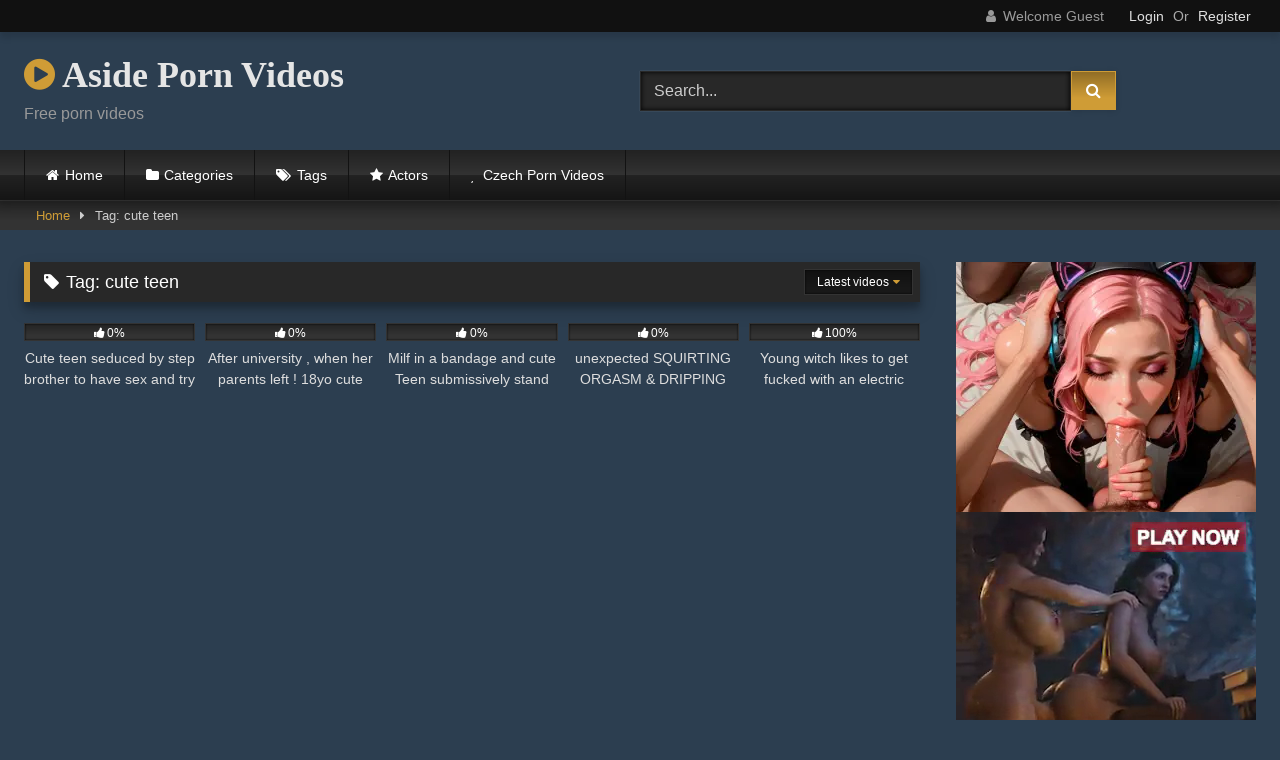

--- FILE ---
content_type: text/html; charset=UTF-8
request_url: https://asideporn.com/tag/cute-teen/
body_size: 11198
content:
<!DOCTYPE html><html lang="en-US"><head><meta charset="UTF-8"><meta content='width=device-width, initial-scale=1.0, maximum-scale=1.0, user-scalable=0' name='viewport' /><link rel="profile" href="https://gmpg.org/xfn/11"><link rel="icon" href="
"> <style>.post-thumbnail {
		aspect-ratio: 16/9;
	}
	.post-thumbnail video,
	.post-thumbnail img {
		object-fit: cover;
	}

	.video-debounce-bar {
		background: #cf9c36!important;
	}

			@import url(https://fonts.googleapis.com/css?family=Open+Sans);
			
			button,
		.button,
		input[type="button"],
		input[type="reset"],
		input[type="submit"],
		.label,
		.label:visited,
		.pagination ul li a,
		.widget_categories ul li a,
		.comment-reply-link,
		a.tag-cloud-link,
		.template-actors li a {
			background: -moz-linear-gradient(top, rgba(0,0,0,0.3) 0%, rgba(0,0,0,0) 70%); /* FF3.6-15 */
			background: -webkit-linear-gradient(top, rgba(0,0,0,0.3) 0%,rgba(0,0,0,0) 70%); /* Chrome10-25,Safari5.1-6 */
			background: linear-gradient(to bottom, rgba(0,0,0,0.3) 0%,rgba(0,0,0,0) 70%); /* W3C, IE10+, FF16+, Chrome26+, Opera12+, Safari7+ */
			filter: progid:DXImageTransform.Microsoft.gradient( startColorstr='#a62b2b2b', endColorstr='#00000000',GradientType=0 ); /* IE6-9 */
			-moz-box-shadow: 0 1px 6px 0 rgba(0, 0, 0, 0.12);
			-webkit-box-shadow: 0 1px 6px 0 rgba(0, 0, 0, 0.12);
			-o-box-shadow: 0 1px 6px 0 rgba(0, 0, 0, 0.12);
			box-shadow: 0 1px 6px 0 rgba(0, 0, 0, 0.12);
		}
		input[type="text"],
		input[type="email"],
		input[type="url"],
		input[type="password"],
		input[type="search"],
		input[type="number"],
		input[type="tel"],
		input[type="range"],
		input[type="date"],
		input[type="month"],
		input[type="week"],
		input[type="time"],
		input[type="datetime"],
		input[type="datetime-local"],
		input[type="color"],
		select,
		textarea,
		.wp-editor-container {
			-moz-box-shadow: 0 0 1px rgba(255, 255, 255, 0.3), 0 0 5px black inset;
			-webkit-box-shadow: 0 0 1px rgba(255, 255, 255, 0.3), 0 0 5px black inset;
			-o-box-shadow: 0 0 1px rgba(255, 255, 255, 0.3), 0 0 5px black inset;
			box-shadow: 0 0 1px rgba(255, 255, 255, 0.3), 0 0 5px black inset;
		}
		#site-navigation {
			background: #222222;
			background: -moz-linear-gradient(top, #222222 0%, #333333 50%, #222222 51%, #151515 100%);
			background: -webkit-linear-gradient(top, #222222 0%,#333333 50%,#222222 51%,#151515 100%);
			background: linear-gradient(to bottom, #222222 0%,#333333 50%,#222222 51%,#151515 100%);
			filter: progid:DXImageTransform.Microsoft.gradient( startColorstr='#222222', endColorstr='#151515',GradientType=0 );
			-moz-box-shadow: 0 6px 6px 0 rgba(0, 0, 0, 0.12);
			-webkit-box-shadow: 0 6px 6px 0 rgba(0, 0, 0, 0.12);
			-o-box-shadow: 0 6px 6px 0 rgba(0, 0, 0, 0.12);
			box-shadow: 0 6px 6px 0 rgba(0, 0, 0, 0.12);
		}
		#site-navigation > ul > li:hover > a,
		#site-navigation ul li.current-menu-item a {
			background: -moz-linear-gradient(top, rgba(0,0,0,0.3) 0%, rgba(0,0,0,0) 70%);
			background: -webkit-linear-gradient(top, rgba(0,0,0,0.3) 0%,rgba(0,0,0,0) 70%);
			background: linear-gradient(to bottom, rgba(0,0,0,0.3) 0%,rgba(0,0,0,0) 70%);
			filter: progid:DXImageTransform.Microsoft.gradient( startColorstr='#a62b2b2b', endColorstr='#00000000',GradientType=0 );
			-moz-box-shadow: inset 0px 0px 2px 0px #000000;
			-webkit-box-shadow: inset 0px 0px 2px 0px #000000;
			-o-box-shadow: inset 0px 0px 2px 0px #000000;
			box-shadow: inset 0px 0px 2px 0px #000000;
			filter:progid:DXImageTransform.Microsoft.Shadow(color=#000000, Direction=NaN, Strength=2);
		}
		.rating-bar,
		.categories-list .thumb-block .entry-header,
		.actors-list .thumb-block .entry-header,
		#filters .filters-select,
		#filters .filters-options {
			background: -moz-linear-gradient(top, rgba(0,0,0,0.3) 0%, rgba(0,0,0,0) 70%); /* FF3.6-15 */
			background: -webkit-linear-gradient(top, rgba(0,0,0,0.3) 0%,rgba(0,0,0,0) 70%); /* Chrome10-25,Safari5.1-6 */
			background: linear-gradient(to bottom, rgba(0,0,0,0.3) 0%,rgba(0,0,0,0) 70%); /* W3C, IE10+, FF16+, Chrome26+, Opera12+, Safari7+ */
			-moz-box-shadow: inset 0px 0px 2px 0px #000000;
			-webkit-box-shadow: inset 0px 0px 2px 0px #000000;
			-o-box-shadow: inset 0px 0px 2px 0px #000000;
			box-shadow: inset 0px 0px 2px 0px #000000;
			filter:progid:DXImageTransform.Microsoft.Shadow(color=#000000, Direction=NaN, Strength=2);
		}
		.breadcrumbs-area {
			background: -moz-linear-gradient(top, rgba(0,0,0,0.3) 0%, rgba(0,0,0,0) 70%); /* FF3.6-15 */
			background: -webkit-linear-gradient(top, rgba(0,0,0,0.3) 0%,rgba(0,0,0,0) 70%); /* Chrome10-25,Safari5.1-6 */
			background: linear-gradient(to bottom, rgba(0,0,0,0.3) 0%,rgba(0,0,0,0) 70%); /* W3C, IE10+, FF16+, Chrome26+, Opera12+, Safari7+ */
		}
	
	.site-title a {
		font-family: Open Sans;
		font-size: 36px;
	}
	.site-branding .logo img {
		max-width: 300px;
		max-height: 120px;
		margin-top: 0px;
		margin-left: 0px;
	}
	a,
	.site-title a i,
	.thumb-block:hover .rating-bar i,
	.categories-list .thumb-block:hover .entry-header .cat-title:before,
	.required,
	.like #more:hover i,
	.dislike #less:hover i,
	.top-bar i:hover,
	.main-navigation .menu-item-has-children > a:after,
	.menu-toggle i,
	.main-navigation.toggled li:hover > a,
	.main-navigation.toggled li.focus > a,
	.main-navigation.toggled li.current_page_item > a,
	.main-navigation.toggled li.current-menu-item > a,
	#filters .filters-select:after,
	.morelink i,
	.top-bar .membership a i,
	.thumb-block:hover .photos-count i {
		color: #cf9c36;
	}
	button,
	.button,
	input[type="button"],
	input[type="reset"],
	input[type="submit"],
	.label,
	.pagination ul li a.current,
	.pagination ul li a:hover,
	body #filters .label.secondary.active,
	.label.secondary:hover,
	.main-navigation li:hover > a,
	.main-navigation li.focus > a,
	.main-navigation li.current_page_item > a,
	.main-navigation li.current-menu-item > a,
	.widget_categories ul li a:hover,
	.comment-reply-link,
	a.tag-cloud-link:hover,
	.template-actors li a:hover {
		border-color: #cf9c36!important;
		background-color: #cf9c36!important;
	}
	.rating-bar-meter,
	.vjs-play-progress,
	#filters .filters-options span:hover,
	.bx-wrapper .bx-controls-direction a,
	.top-bar .social-share a:hover,
	.thumb-block:hover span.hd-video,
	.featured-carousel .slide a:hover span.hd-video,
	.appContainer .ctaButton {
		background-color: #cf9c36!important;
	}
	#video-tabs button.tab-link.active,
	.title-block,
	.widget-title,
	.page-title,
	.page .entry-title,
	.comments-title,
	.comment-reply-title,
	.morelink:hover {
		border-color: #cf9c36!important;
	}

	/* Small desktops ----------- */
	@media only screen  and (min-width : 64.001em) and (max-width : 84em) {
		#main .thumb-block {
			width: 20%!important;
		}
	}

	/* Desktops and laptops ----------- */
	@media only screen  and (min-width : 84.001em) {
		#main .thumb-block {
			width: 20%!important;
		}
	}</style>
 <script defer src="https://www.googletagmanager.com/gtag/js?id=UA-121305578-1"></script> <script defer src="[data-uri]"></script> <meta name='robots' content='index, follow, max-image-preview:large, max-snippet:-1, max-video-preview:-1' /><title>Aside Porn Videos - The Best Amateur Teen Videos Free &amp; Updated Daily</title><meta name="description" content="Discover the endless world of amateur teen videos at Aside Porn Videos. Free videos, no registration, updated daily for your maximum pleasure." /><link rel="canonical" href="https://asideporn.com/tag/cute-teen/" /><meta property="og:locale" content="en_US" /><meta property="og:type" content="article" /><meta property="og:title" content="Aside Porn Videos - The Best Amateur Teen Videos Free &amp; Updated Daily" /><meta property="og:description" content="Discover the endless world of amateur teen videos at Aside Porn Videos. Free videos, no registration, updated daily for your maximum pleasure." /><meta property="og:url" content="https://asideporn.com/tag/cute-teen/" /><meta property="og:site_name" content="Aside porn videos" /><meta property="og:image" content="https://asideporn.com/wp-content/uploads/2024/11/ASIDEPORN-Logo-Original-5000x5000-2.png" /><meta property="og:image:width" content="5000" /><meta property="og:image:height" content="5000" /><meta property="og:image:type" content="image/png" /><meta name="twitter:card" content="summary_large_image" /> <script type="application/ld+json" class="yoast-schema-graph">{"@context":"https://schema.org","@graph":[{"@type":"CollectionPage","@id":"https://asideporn.com/tag/cute-teen/","url":"https://asideporn.com/tag/cute-teen/","name":"Aside Porn Videos - The Best Amateur Teen Videos Free & Updated Daily","isPartOf":{"@id":"https://asideporn.com/#website"},"primaryImageOfPage":{"@id":"https://asideporn.com/tag/cute-teen/#primaryimage"},"image":{"@id":"https://asideporn.com/tag/cute-teen/#primaryimage"},"thumbnailUrl":"https://asideporn.com/wp-content/uploads/2025/05/cute-teen-seduced-by-step-brother-to-have-sex-and-try-anal-which-causes.jpg","description":"Discover the endless world of amateur teen videos at Aside Porn Videos. Free videos, no registration, updated daily for your maximum pleasure.","breadcrumb":{"@id":"https://asideporn.com/tag/cute-teen/#breadcrumb"},"inLanguage":"en-US"},{"@type":"ImageObject","inLanguage":"en-US","@id":"https://asideporn.com/tag/cute-teen/#primaryimage","url":"https://asideporn.com/wp-content/uploads/2025/05/cute-teen-seduced-by-step-brother-to-have-sex-and-try-anal-which-causes.jpg","contentUrl":"https://asideporn.com/wp-content/uploads/2025/05/cute-teen-seduced-by-step-brother-to-have-sex-and-try-anal-which-causes.jpg","width":320,"height":180},{"@type":"BreadcrumbList","@id":"https://asideporn.com/tag/cute-teen/#breadcrumb","itemListElement":[{"@type":"ListItem","position":1,"name":"Home","item":"https://asideporn.com/"},{"@type":"ListItem","position":2,"name":"cute teen"}]},{"@type":"WebSite","@id":"https://asideporn.com/#website","url":"https://asideporn.com/","name":"Aside porn videos","description":"Amateur teen porn videos","publisher":{"@id":"https://asideporn.com/#organization"},"alternateName":"Aside Videos","potentialAction":[{"@type":"SearchAction","target":{"@type":"EntryPoint","urlTemplate":"https://asideporn.com/?s={search_term_string}"},"query-input":{"@type":"PropertyValueSpecification","valueRequired":true,"valueName":"search_term_string"}}],"inLanguage":"en-US"},{"@type":"Organization","@id":"https://asideporn.com/#organization","name":"Aside porn videos","alternateName":"Aside Videos","url":"https://asideporn.com/","logo":{"@type":"ImageObject","inLanguage":"en-US","@id":"https://asideporn.com/#/schema/logo/image/","url":"https://asideporn.com/wp-content/uploads/2024/11/ASIDEPORN-Logo-Original-5000x5000-2.png","contentUrl":"https://asideporn.com/wp-content/uploads/2024/11/ASIDEPORN-Logo-Original-5000x5000-2.png","width":5000,"height":5000,"caption":"Aside porn videos"},"image":{"@id":"https://asideporn.com/#/schema/logo/image/"}}]}</script> <link rel='dns-prefetch' href='//www.googletagmanager.com' /><link rel="alternate" type="application/rss+xml" title="Aside porn videos &raquo; Feed" href="https://asideporn.com/feed/" /><link rel="alternate" type="application/rss+xml" title="Aside porn videos &raquo; Comments Feed" href="https://asideporn.com/comments/feed/" /><link rel="alternate" type="application/rss+xml" title="Aside porn videos &raquo; cute teen Tag Feed" href="https://asideporn.com/tag/cute-teen/feed/" /><style id='wp-img-auto-sizes-contain-inline-css' type='text/css'>img:is([sizes=auto i],[sizes^="auto," i]){contain-intrinsic-size:3000px 1500px}
/*# sourceURL=wp-img-auto-sizes-contain-inline-css */</style><style id='wp-emoji-styles-inline-css' type='text/css'>img.wp-smiley, img.emoji {
		display: inline !important;
		border: none !important;
		box-shadow: none !important;
		height: 1em !important;
		width: 1em !important;
		margin: 0 0.07em !important;
		vertical-align: -0.1em !important;
		background: none !important;
		padding: 0 !important;
	}
/*# sourceURL=wp-emoji-styles-inline-css */</style><style id='wp-block-library-inline-css' type='text/css'>:root{--wp-block-synced-color:#7a00df;--wp-block-synced-color--rgb:122,0,223;--wp-bound-block-color:var(--wp-block-synced-color);--wp-editor-canvas-background:#ddd;--wp-admin-theme-color:#007cba;--wp-admin-theme-color--rgb:0,124,186;--wp-admin-theme-color-darker-10:#006ba1;--wp-admin-theme-color-darker-10--rgb:0,107,160.5;--wp-admin-theme-color-darker-20:#005a87;--wp-admin-theme-color-darker-20--rgb:0,90,135;--wp-admin-border-width-focus:2px}@media (min-resolution:192dpi){:root{--wp-admin-border-width-focus:1.5px}}.wp-element-button{cursor:pointer}:root .has-very-light-gray-background-color{background-color:#eee}:root .has-very-dark-gray-background-color{background-color:#313131}:root .has-very-light-gray-color{color:#eee}:root .has-very-dark-gray-color{color:#313131}:root .has-vivid-green-cyan-to-vivid-cyan-blue-gradient-background{background:linear-gradient(135deg,#00d084,#0693e3)}:root .has-purple-crush-gradient-background{background:linear-gradient(135deg,#34e2e4,#4721fb 50%,#ab1dfe)}:root .has-hazy-dawn-gradient-background{background:linear-gradient(135deg,#faaca8,#dad0ec)}:root .has-subdued-olive-gradient-background{background:linear-gradient(135deg,#fafae1,#67a671)}:root .has-atomic-cream-gradient-background{background:linear-gradient(135deg,#fdd79a,#004a59)}:root .has-nightshade-gradient-background{background:linear-gradient(135deg,#330968,#31cdcf)}:root .has-midnight-gradient-background{background:linear-gradient(135deg,#020381,#2874fc)}:root{--wp--preset--font-size--normal:16px;--wp--preset--font-size--huge:42px}.has-regular-font-size{font-size:1em}.has-larger-font-size{font-size:2.625em}.has-normal-font-size{font-size:var(--wp--preset--font-size--normal)}.has-huge-font-size{font-size:var(--wp--preset--font-size--huge)}.has-text-align-center{text-align:center}.has-text-align-left{text-align:left}.has-text-align-right{text-align:right}.has-fit-text{white-space:nowrap!important}#end-resizable-editor-section{display:none}.aligncenter{clear:both}.items-justified-left{justify-content:flex-start}.items-justified-center{justify-content:center}.items-justified-right{justify-content:flex-end}.items-justified-space-between{justify-content:space-between}.screen-reader-text{border:0;clip-path:inset(50%);height:1px;margin:-1px;overflow:hidden;padding:0;position:absolute;width:1px;word-wrap:normal!important}.screen-reader-text:focus{background-color:#ddd;clip-path:none;color:#444;display:block;font-size:1em;height:auto;left:5px;line-height:normal;padding:15px 23px 14px;text-decoration:none;top:5px;width:auto;z-index:100000}html :where(.has-border-color){border-style:solid}html :where([style*=border-top-color]){border-top-style:solid}html :where([style*=border-right-color]){border-right-style:solid}html :where([style*=border-bottom-color]){border-bottom-style:solid}html :where([style*=border-left-color]){border-left-style:solid}html :where([style*=border-width]){border-style:solid}html :where([style*=border-top-width]){border-top-style:solid}html :where([style*=border-right-width]){border-right-style:solid}html :where([style*=border-bottom-width]){border-bottom-style:solid}html :where([style*=border-left-width]){border-left-style:solid}html :where(img[class*=wp-image-]){height:auto;max-width:100%}:where(figure){margin:0 0 1em}html :where(.is-position-sticky){--wp-admin--admin-bar--position-offset:var(--wp-admin--admin-bar--height,0px)}@media screen and (max-width:600px){html :where(.is-position-sticky){--wp-admin--admin-bar--position-offset:0px}}

/*# sourceURL=wp-block-library-inline-css */</style><style id='global-styles-inline-css' type='text/css'>:root{--wp--preset--aspect-ratio--square: 1;--wp--preset--aspect-ratio--4-3: 4/3;--wp--preset--aspect-ratio--3-4: 3/4;--wp--preset--aspect-ratio--3-2: 3/2;--wp--preset--aspect-ratio--2-3: 2/3;--wp--preset--aspect-ratio--16-9: 16/9;--wp--preset--aspect-ratio--9-16: 9/16;--wp--preset--color--black: #000000;--wp--preset--color--cyan-bluish-gray: #abb8c3;--wp--preset--color--white: #ffffff;--wp--preset--color--pale-pink: #f78da7;--wp--preset--color--vivid-red: #cf2e2e;--wp--preset--color--luminous-vivid-orange: #ff6900;--wp--preset--color--luminous-vivid-amber: #fcb900;--wp--preset--color--light-green-cyan: #7bdcb5;--wp--preset--color--vivid-green-cyan: #00d084;--wp--preset--color--pale-cyan-blue: #8ed1fc;--wp--preset--color--vivid-cyan-blue: #0693e3;--wp--preset--color--vivid-purple: #9b51e0;--wp--preset--gradient--vivid-cyan-blue-to-vivid-purple: linear-gradient(135deg,rgb(6,147,227) 0%,rgb(155,81,224) 100%);--wp--preset--gradient--light-green-cyan-to-vivid-green-cyan: linear-gradient(135deg,rgb(122,220,180) 0%,rgb(0,208,130) 100%);--wp--preset--gradient--luminous-vivid-amber-to-luminous-vivid-orange: linear-gradient(135deg,rgb(252,185,0) 0%,rgb(255,105,0) 100%);--wp--preset--gradient--luminous-vivid-orange-to-vivid-red: linear-gradient(135deg,rgb(255,105,0) 0%,rgb(207,46,46) 100%);--wp--preset--gradient--very-light-gray-to-cyan-bluish-gray: linear-gradient(135deg,rgb(238,238,238) 0%,rgb(169,184,195) 100%);--wp--preset--gradient--cool-to-warm-spectrum: linear-gradient(135deg,rgb(74,234,220) 0%,rgb(151,120,209) 20%,rgb(207,42,186) 40%,rgb(238,44,130) 60%,rgb(251,105,98) 80%,rgb(254,248,76) 100%);--wp--preset--gradient--blush-light-purple: linear-gradient(135deg,rgb(255,206,236) 0%,rgb(152,150,240) 100%);--wp--preset--gradient--blush-bordeaux: linear-gradient(135deg,rgb(254,205,165) 0%,rgb(254,45,45) 50%,rgb(107,0,62) 100%);--wp--preset--gradient--luminous-dusk: linear-gradient(135deg,rgb(255,203,112) 0%,rgb(199,81,192) 50%,rgb(65,88,208) 100%);--wp--preset--gradient--pale-ocean: linear-gradient(135deg,rgb(255,245,203) 0%,rgb(182,227,212) 50%,rgb(51,167,181) 100%);--wp--preset--gradient--electric-grass: linear-gradient(135deg,rgb(202,248,128) 0%,rgb(113,206,126) 100%);--wp--preset--gradient--midnight: linear-gradient(135deg,rgb(2,3,129) 0%,rgb(40,116,252) 100%);--wp--preset--font-size--small: 13px;--wp--preset--font-size--medium: 20px;--wp--preset--font-size--large: 36px;--wp--preset--font-size--x-large: 42px;--wp--preset--spacing--20: 0.44rem;--wp--preset--spacing--30: 0.67rem;--wp--preset--spacing--40: 1rem;--wp--preset--spacing--50: 1.5rem;--wp--preset--spacing--60: 2.25rem;--wp--preset--spacing--70: 3.38rem;--wp--preset--spacing--80: 5.06rem;--wp--preset--shadow--natural: 6px 6px 9px rgba(0, 0, 0, 0.2);--wp--preset--shadow--deep: 12px 12px 50px rgba(0, 0, 0, 0.4);--wp--preset--shadow--sharp: 6px 6px 0px rgba(0, 0, 0, 0.2);--wp--preset--shadow--outlined: 6px 6px 0px -3px rgb(255, 255, 255), 6px 6px rgb(0, 0, 0);--wp--preset--shadow--crisp: 6px 6px 0px rgb(0, 0, 0);}:where(.is-layout-flex){gap: 0.5em;}:where(.is-layout-grid){gap: 0.5em;}body .is-layout-flex{display: flex;}.is-layout-flex{flex-wrap: wrap;align-items: center;}.is-layout-flex > :is(*, div){margin: 0;}body .is-layout-grid{display: grid;}.is-layout-grid > :is(*, div){margin: 0;}:where(.wp-block-columns.is-layout-flex){gap: 2em;}:where(.wp-block-columns.is-layout-grid){gap: 2em;}:where(.wp-block-post-template.is-layout-flex){gap: 1.25em;}:where(.wp-block-post-template.is-layout-grid){gap: 1.25em;}.has-black-color{color: var(--wp--preset--color--black) !important;}.has-cyan-bluish-gray-color{color: var(--wp--preset--color--cyan-bluish-gray) !important;}.has-white-color{color: var(--wp--preset--color--white) !important;}.has-pale-pink-color{color: var(--wp--preset--color--pale-pink) !important;}.has-vivid-red-color{color: var(--wp--preset--color--vivid-red) !important;}.has-luminous-vivid-orange-color{color: var(--wp--preset--color--luminous-vivid-orange) !important;}.has-luminous-vivid-amber-color{color: var(--wp--preset--color--luminous-vivid-amber) !important;}.has-light-green-cyan-color{color: var(--wp--preset--color--light-green-cyan) !important;}.has-vivid-green-cyan-color{color: var(--wp--preset--color--vivid-green-cyan) !important;}.has-pale-cyan-blue-color{color: var(--wp--preset--color--pale-cyan-blue) !important;}.has-vivid-cyan-blue-color{color: var(--wp--preset--color--vivid-cyan-blue) !important;}.has-vivid-purple-color{color: var(--wp--preset--color--vivid-purple) !important;}.has-black-background-color{background-color: var(--wp--preset--color--black) !important;}.has-cyan-bluish-gray-background-color{background-color: var(--wp--preset--color--cyan-bluish-gray) !important;}.has-white-background-color{background-color: var(--wp--preset--color--white) !important;}.has-pale-pink-background-color{background-color: var(--wp--preset--color--pale-pink) !important;}.has-vivid-red-background-color{background-color: var(--wp--preset--color--vivid-red) !important;}.has-luminous-vivid-orange-background-color{background-color: var(--wp--preset--color--luminous-vivid-orange) !important;}.has-luminous-vivid-amber-background-color{background-color: var(--wp--preset--color--luminous-vivid-amber) !important;}.has-light-green-cyan-background-color{background-color: var(--wp--preset--color--light-green-cyan) !important;}.has-vivid-green-cyan-background-color{background-color: var(--wp--preset--color--vivid-green-cyan) !important;}.has-pale-cyan-blue-background-color{background-color: var(--wp--preset--color--pale-cyan-blue) !important;}.has-vivid-cyan-blue-background-color{background-color: var(--wp--preset--color--vivid-cyan-blue) !important;}.has-vivid-purple-background-color{background-color: var(--wp--preset--color--vivid-purple) !important;}.has-black-border-color{border-color: var(--wp--preset--color--black) !important;}.has-cyan-bluish-gray-border-color{border-color: var(--wp--preset--color--cyan-bluish-gray) !important;}.has-white-border-color{border-color: var(--wp--preset--color--white) !important;}.has-pale-pink-border-color{border-color: var(--wp--preset--color--pale-pink) !important;}.has-vivid-red-border-color{border-color: var(--wp--preset--color--vivid-red) !important;}.has-luminous-vivid-orange-border-color{border-color: var(--wp--preset--color--luminous-vivid-orange) !important;}.has-luminous-vivid-amber-border-color{border-color: var(--wp--preset--color--luminous-vivid-amber) !important;}.has-light-green-cyan-border-color{border-color: var(--wp--preset--color--light-green-cyan) !important;}.has-vivid-green-cyan-border-color{border-color: var(--wp--preset--color--vivid-green-cyan) !important;}.has-pale-cyan-blue-border-color{border-color: var(--wp--preset--color--pale-cyan-blue) !important;}.has-vivid-cyan-blue-border-color{border-color: var(--wp--preset--color--vivid-cyan-blue) !important;}.has-vivid-purple-border-color{border-color: var(--wp--preset--color--vivid-purple) !important;}.has-vivid-cyan-blue-to-vivid-purple-gradient-background{background: var(--wp--preset--gradient--vivid-cyan-blue-to-vivid-purple) !important;}.has-light-green-cyan-to-vivid-green-cyan-gradient-background{background: var(--wp--preset--gradient--light-green-cyan-to-vivid-green-cyan) !important;}.has-luminous-vivid-amber-to-luminous-vivid-orange-gradient-background{background: var(--wp--preset--gradient--luminous-vivid-amber-to-luminous-vivid-orange) !important;}.has-luminous-vivid-orange-to-vivid-red-gradient-background{background: var(--wp--preset--gradient--luminous-vivid-orange-to-vivid-red) !important;}.has-very-light-gray-to-cyan-bluish-gray-gradient-background{background: var(--wp--preset--gradient--very-light-gray-to-cyan-bluish-gray) !important;}.has-cool-to-warm-spectrum-gradient-background{background: var(--wp--preset--gradient--cool-to-warm-spectrum) !important;}.has-blush-light-purple-gradient-background{background: var(--wp--preset--gradient--blush-light-purple) !important;}.has-blush-bordeaux-gradient-background{background: var(--wp--preset--gradient--blush-bordeaux) !important;}.has-luminous-dusk-gradient-background{background: var(--wp--preset--gradient--luminous-dusk) !important;}.has-pale-ocean-gradient-background{background: var(--wp--preset--gradient--pale-ocean) !important;}.has-electric-grass-gradient-background{background: var(--wp--preset--gradient--electric-grass) !important;}.has-midnight-gradient-background{background: var(--wp--preset--gradient--midnight) !important;}.has-small-font-size{font-size: var(--wp--preset--font-size--small) !important;}.has-medium-font-size{font-size: var(--wp--preset--font-size--medium) !important;}.has-large-font-size{font-size: var(--wp--preset--font-size--large) !important;}.has-x-large-font-size{font-size: var(--wp--preset--font-size--x-large) !important;}
/*# sourceURL=global-styles-inline-css */</style><style id='classic-theme-styles-inline-css' type='text/css'>/*! This file is auto-generated */
.wp-block-button__link{color:#fff;background-color:#32373c;border-radius:9999px;box-shadow:none;text-decoration:none;padding:calc(.667em + 2px) calc(1.333em + 2px);font-size:1.125em}.wp-block-file__button{background:#32373c;color:#fff;text-decoration:none}
/*# sourceURL=/wp-includes/css/classic-themes.min.css */</style><link rel='stylesheet' id='wpst-font-awesome-css' href='https://asideporn.com/wp-content/themes/retrotube/assets/stylesheets/font-awesome/css/font-awesome.min.css?ver=4.7.0' type='text/css' media='all' /><link rel='stylesheet' id='wpst-style-css' href='https://asideporn.com/wp-content/cache/autoptimize/autoptimize_single_a8b70d242d99fdb1554cdd08e896914b.php?ver=1.12.0.1766254833' type='text/css' media='all' /> <script defer type="text/javascript" src="https://asideporn.com/wp-includes/js/jquery/jquery.min.js?ver=3.7.1" id="jquery-core-js"></script> <script defer type="text/javascript" src="https://asideporn.com/wp-includes/js/jquery/jquery-migrate.min.js?ver=3.4.1" id="jquery-migrate-js"></script> <link rel="https://api.w.org/" href="https://asideporn.com/wp-json/" /><link rel="alternate" title="JSON" type="application/json" href="https://asideporn.com/wp-json/wp/v2/tags/313" /><link rel="EditURI" type="application/rsd+xml" title="RSD" href="https://asideporn.com/xmlrpc.php?rsd" /><meta name="generator" content="WordPress 6.9" /><meta name="generator" content="Site Kit by Google 1.168.0" /><style type="text/css" id="custom-background-css">body.custom-background { background-color: #2c3e50; }</style></head><body class="archive tag tag-cute-teen tag-313 custom-background wp-custom-logo wp-embed-responsive wp-theme-retrotube group-blog hfeed"><div id="page"> <a class="skip-link screen-reader-text" href="#content">Skip to content</a><header id="masthead" class="site-header" role="banner"><div class="top-bar"><div class="top-bar-content row"><div class="social-share"></div><div class="membership"> <span class="welcome"><i class="fa fa-user"></i> <span>Welcome Guest</span></span> <span class="login"><a href="#wpst-login">Login</a></span> <span class="or">Or</span> <span class="login"><a href="#wpst-register">Register</a></span></div></div></div><div class="site-branding row"><div class="logo"><p class="site-title"><a href="https://asideporn.com/" rel="home"> <i class="fa fa-play-circle"></i> Aside Porn Videos </a></p><p class="site-description"> Free porn videos</p></div><div class="header-search"><form method="get" id="searchform" action="https://asideporn.com/"> <input class="input-group-field" value="Search..." name="s" id="s" onfocus="if (this.value == 'Search...') {this.value = '';}" onblur="if (this.value == '') {this.value = 'Search...';}" type="text" /> <input class="button fa-input" type="submit" id="searchsubmit" value="&#xf002;" /></form></div></div><nav id="site-navigation" class="main-navigation 					membership-enabled" role="navigation"><div id="head-mobile"></div><div class="button-nav"></div><ul id="menu-main-menu" class="row"><li id="menu-item-10" class="home-icon menu-item menu-item-type-custom menu-item-object-custom menu-item-home menu-item-10"><a href="https://asideporn.com">Home</a></li><li id="menu-item-11" class="cat-icon menu-item menu-item-type-post_type menu-item-object-page menu-item-11"><a href="https://asideporn.com/categories/">Categories</a></li><li id="menu-item-12" class="tag-icon menu-item menu-item-type-post_type menu-item-object-page menu-item-12"><a href="https://asideporn.com/tags/">Tags</a></li><li id="menu-item-13" class="star-icon menu-item menu-item-type-post_type menu-item-object-page menu-item-13"><a href="https://asideporn.com/actors/">Actors</a></li><li id="menu-item-4670" class="menu-item menu-item-type-custom menu-item-object-custom menu-item-4670"><a href="https://sexprovsechny.cz"><span class="menu-icon"><i class="fas fa-heart"></i> Czech Porn Videos</span></a></li></ul></nav><div class="clear"></div><div class="happy-header-mobile"> <script defer type="application/javascript" src="https://a.magsrv.com/ad-provider.js"></script> <ins class="eas6a97888e10" data-zoneid="5541428"></ins> <script defer src="[data-uri]"></script> </div></header><div class="breadcrumbs-area"><div class="row"><div id="breadcrumbs"><a href="https://asideporn.com">Home</a><span class="separator"><i class="fa fa-caret-right"></i></span><span class="current">Tag: cute teen</span></div></div></div><div id="content" class="site-content row"><div id="primary" class="content-area with-sidebar-right"><main id="main" class="site-main with-sidebar-right" role="main"><header class="page-header"><h1 class="widget-title"><i class="fa fa-tag"></i>Tag: <span>cute teen</span></h1><div id="filters"><div class="filters-select"> Latest videos<div class="filters-options"> <span><a class="" href="/tag/cute-teen/?filter=latest">Latest videos</a></span> <span><a class="" href="/tag/cute-teen/?filter=most-viewed">Most viewed videos</a></span> <span><a class="" href="/tag/cute-teen/?filter=longest">Longest videos</a></span> <span><a class="" href="/tag/cute-teen/?filter=popular">Popular videos</a></span> <span><a class="" href="/tag/cute-teen/?filter=random">Random videos</a></span></div></div></div></header><div class="videos-list"><article data-video-id="video_1" data-main-thumb="https://asideporn.com/wp-content/uploads/2025/05/cute-teen-seduced-by-step-brother-to-have-sex-and-try-anal-which-causes.jpg" data-trailer="https://asideporn.com/wp-content/uploads/2025/05/cute-teen-seduced-by-step-brother-to-have-sex-and-try-anal-which-causes.mp4" class="loop-video thumb-block video-preview-item post-7091 post type-post status-publish format-video has-post-thumbnail hentry category-teen tag-anal tag-brother tag-cute tag-cute-teen tag-seduced tag-sex tag-step tag-teen post_format-post-format-video" data-post-id="7091"> <a href="https://asideporn.com/cute-teen-seduced-by-step-brother-to-have-sex-and-try-anal-which-causes/" title="Cute teen seduced by step brother to have sex and try anal which causes"><div class="post-thumbnail"><div class="post-thumbnail-container"><img class="video-main-thumb" width="300" height="168.75" src="https://asideporn.com/wp-content/uploads/2025/05/cute-teen-seduced-by-step-brother-to-have-sex-and-try-anal-which-causes.jpg" alt="Cute teen seduced by step brother to have sex and try anal which causes"></div><div class="video-overlay"></div> <span class="views"><i class="fa fa-eye"></i> 1</span> <span class="duration"><i class="fa fa-clock-o"></i>10:10</span></div><div class="rating-bar"><div class="rating-bar-meter" style="width:0%"></div><i class="fa fa-thumbs-up" aria-hidden="true"></i><span>0%</span></div><header class="entry-header"> <span>Cute teen seduced by step brother to have sex and try anal which causes</span></header> </a></article><article data-video-id="video_2" data-main-thumb="https://asideporn.com/wp-content/uploads/2025/04/after-university-when-her-parents-left-18yo-cute-teen.jpg" data-trailer="https://asideporn.com/wp-content/uploads/2025/04/after-university-when-her-parents-left-18yo-cute-teen.mp4" class="loop-video thumb-block video-preview-item post-5627 post type-post status-publish format-video has-post-thumbnail hentry category-teen tag-18yo tag-cute tag-cute-teen tag-teen tag-university post_format-post-format-video" data-post-id="5627"> <a href="https://asideporn.com/after-university-when-her-parents-left-18yo-cute-teen/" title="After university , when her parents left ! 18yo cute teen"><div class="post-thumbnail"><div class="post-thumbnail-container"><img class="video-main-thumb" width="300" height="168.75" src="https://asideporn.com/wp-content/uploads/2025/04/after-university-when-her-parents-left-18yo-cute-teen.jpg" alt="After university , when her parents left ! 18yo cute teen"></div><div class="video-overlay"></div> <span class="views"><i class="fa fa-eye"></i> 0</span> <span class="duration"><i class="fa fa-clock-o"></i>11:39</span></div><div class="rating-bar"><div class="rating-bar-meter" style="width:0%"></div><i class="fa fa-thumbs-up" aria-hidden="true"></i><span>0%</span></div><header class="entry-header"> <span>After university , when her parents left ! 18yo cute teen</span></header> </a></article><article data-video-id="video_3" data-main-thumb="https://asideporn.com/wp-content/uploads/2025/04/milf-in-a-bandage-and-cute-teen-submissively-stand-doggy-style-while-a-guy-fucks-juicy-assholes.jpg" data-trailer="https://asideporn.com/wp-content/uploads/2025/04/milf-in-a-bandage-and-cute-teen-submissively-stand-doggy-style-while-a-guy-fucks-juicy-assholes.mp4" class="loop-video thumb-block video-preview-item post-5450 post type-post status-publish format-video has-post-thumbnail hentry category-teen tag-cute tag-cute-teen tag-fucks tag-guy tag-juicy tag-juicy-ass tag-milf tag-teen post_format-post-format-video" data-post-id="5450"> <a href="https://asideporn.com/milf-in-a-bandage-and-cute-teen-submissively-stand-doggy-style-while-a-guy-fucks-juicy-assholes/" title="Milf in a bandage and cute Teen submissively stand doggy-style while a guy Fucks juicy Assholes!"><div class="post-thumbnail"><div class="post-thumbnail-container"><img class="video-main-thumb" width="300" height="168.75" src="https://asideporn.com/wp-content/uploads/2025/04/milf-in-a-bandage-and-cute-teen-submissively-stand-doggy-style-while-a-guy-fucks-juicy-assholes.jpg" alt="Milf in a bandage and cute Teen submissively stand doggy-style while a guy Fucks juicy Assholes!"></div><div class="video-overlay"></div> <span class="views"><i class="fa fa-eye"></i> 0</span> <span class="duration"><i class="fa fa-clock-o"></i>38:24</span></div><div class="rating-bar"><div class="rating-bar-meter" style="width:0%"></div><i class="fa fa-thumbs-up" aria-hidden="true"></i><span>0%</span></div><header class="entry-header"> <span>Milf in a bandage and cute Teen submissively stand doggy-style while a guy Fucks juicy Assholes!</span></header> </a></article><article data-video-id="video_4" data-main-thumb="https://asideporn.com/wp-content/uploads/2025/02/unexpected-squirting-orgasm-dripping-creampie-this-morninge29880efb88f-for-cute-teen.jpg" data-trailer="https://asideporn.com/wp-content/uploads/2025/02/unexpected-squirting-orgasm-dripping-creampie-this-morninge29880efb88f-for-cute-teen.mp4" class="loop-video thumb-block video-preview-item post-4734 post type-post status-publish format-video has-post-thumbnail hentry category-amateur tag-creampie tag-cute tag-cute-teen tag-dripping tag-orgasm tag-squirting tag-squirting-orgasm tag-teen tag-unexpected post_format-post-format-video actors-palko" data-post-id="4734"> <a href="https://asideporn.com/unexpected-squirting-orgasm-dripping-creampie-this-morning%e2%98%80%ef%b8%8f-for-cute-teen/" title="unexpected SQUIRTING ORGASM &#038; DRIPPING CREAMPIE this morning☀️ for cute teen"><div class="post-thumbnail"><div class="post-thumbnail-container"><img class="video-main-thumb" width="300" height="168.75" src="https://asideporn.com/wp-content/uploads/2025/02/unexpected-squirting-orgasm-dripping-creampie-this-morninge29880efb88f-for-cute-teen.jpg" alt="unexpected SQUIRTING ORGASM &#038; DRIPPING CREAMPIE this morning☀️ for cute teen"></div><div class="video-overlay"></div> <span class="views"><i class="fa fa-eye"></i> 3</span> <span class="duration"><i class="fa fa-clock-o"></i>15:18</span></div><div class="rating-bar"><div class="rating-bar-meter" style="width:0%"></div><i class="fa fa-thumbs-up" aria-hidden="true"></i><span>0%</span></div><header class="entry-header"> <span>unexpected SQUIRTING ORGASM &#038; DRIPPING CREAMPIE this morning☀️ for cute teen</span></header> </a></article><article data-video-id="video_5" data-main-thumb="https://asideporn.com/wp-content/uploads/2024/11/young-witch-likes-to-get-fucked-with-an-electric-dildo.jpg" data-thumbs="https://ei.phncdn.com/videos/201812/03/194915011/original/(m=eafTGgaaaa)(mh=UQ2Ow5_yyOjMWQyd)1.jpg,https://ei.phncdn.com/videos/201812/03/194915011/original/(m=eafTGgaaaa)(mh=UQ2Ow5_yyOjMWQyd)2.jpg,https://ei.phncdn.com/videos/201812/03/194915011/original/(m=eafTGgaaaa)(mh=UQ2Ow5_yyOjMWQyd)3.jpg,https://ei.phncdn.com/videos/201812/03/194915011/original/(m=eafTGgaaaa)(mh=UQ2Ow5_yyOjMWQyd)4.jpg,https://ei.phncdn.com/videos/201812/03/194915011/original/(m=eafTGgaaaa)(mh=UQ2Ow5_yyOjMWQyd)5.jpg,https://ei.phncdn.com/videos/201812/03/194915011/original/(m=eafTGgaaaa)(mh=UQ2Ow5_yyOjMWQyd)6.jpg,https://ei.phncdn.com/videos/201812/03/194915011/original/(m=eafTGgaaaa)(mh=UQ2Ow5_yyOjMWQyd)7.jpg,https://ei.phncdn.com/videos/201812/03/194915011/original/(m=eafTGgaaaa)(mh=UQ2Ow5_yyOjMWQyd)8.jpg,https://ei.phncdn.com/videos/201812/03/194915011/original/(m=eafTGgaaaa)(mh=UQ2Ow5_yyOjMWQyd)9.jpg,https://ei.phncdn.com/videos/201812/03/194915011/original/(m=eafTGgaaaa)(mh=UQ2Ow5_yyOjMWQyd)10.jpg,https://ei.phncdn.com/videos/201812/03/194915011/original/(m=eafTGgaaaa)(mh=UQ2Ow5_yyOjMWQyd)11.jpg,https://ei.phncdn.com/videos/201812/03/194915011/original/(m=eafTGgaaaa)(mh=UQ2Ow5_yyOjMWQyd)12.jpg,https://ei.phncdn.com/videos/201812/03/194915011/original/(m=eafTGgaaaa)(mh=UQ2Ow5_yyOjMWQyd)13.jpg,https://ei.phncdn.com/videos/201812/03/194915011/original/(m=eafTGgaaaa)(mh=UQ2Ow5_yyOjMWQyd)14.jpg,https://ei.phncdn.com/videos/201812/03/194915011/original/(m=eafTGgaaaa)(mh=UQ2Ow5_yyOjMWQyd)15.jpg,https://ei.phncdn.com/videos/201812/03/194915011/original/(m=eafTGgaaaa)(mh=UQ2Ow5_yyOjMWQyd)16.jpg" class="loop-video thumb-block video-preview-item post-3835 post type-post status-publish format-video has-post-thumbnail hentry category-teen tag-adult-toys tag-ass-fuck tag-cute tag-cute-teen tag-deep-anal-dildo tag-deep-anal-insertions tag-fuck-machine tag-halloween tag-halloween-costume tag-halloween-teen tag-huge-toys-anal tag-petite tag-skinny-teen-anal tag-teen-anal tag-teenager tag-young post_format-post-format-video actors-palko" data-post-id="3835"> <a href="https://asideporn.com/young-witch-likes-to-get-fucked-with-an-electric-dildo/" title="Young witch likes to get fucked with an electric dildo"><div class="post-thumbnail"><div class="post-thumbnail-container"><img class="video-main-thumb" width="300" height="168.75" src="https://asideporn.com/wp-content/uploads/2024/11/young-witch-likes-to-get-fucked-with-an-electric-dildo.jpg" alt="Young witch likes to get fucked with an electric dildo"></div><div class="video-overlay"></div> <span class="views"><i class="fa fa-eye"></i> 7</span> <span class="duration"><i class="fa fa-clock-o"></i>17:56</span></div><div class="rating-bar"><div class="rating-bar-meter" style="width:100%"></div><i class="fa fa-thumbs-up" aria-hidden="true"></i><span>100%</span></div><header class="entry-header"> <span>Young witch likes to get fucked with an electric dildo</span></header> </a></article></div></main></div><aside id="sidebar" class="widget-area with-sidebar-right" role="complementary"><div class="happy-sidebar"> <script defer type="application/javascript" src="https://a.magsrv.com/ad-provider.js"></script> <ins class="eas6a97888e2" data-zoneid="5439122"></ins> <script defer src="[data-uri]"></script> <script defer type="application/javascript" src="https://a.magsrv.com/ad-provider.js"></script> <ins class="eas6a97888e2" data-zoneid="5541414"></ins> <script defer src="[data-uri]"></script> <script defer type="application/javascript" src="https://a.magsrv.com/ad-provider.js"></script> <ins class="eas6a97888e2" data-zoneid="5541418"></ins> <script defer src="[data-uri]"></script> <script defer type="application/javascript" src="https://a.magsrv.com/ad-provider.js"></script> <ins class="eas6a97888e2" data-zoneid="5541420"></ins> <script defer src="[data-uri]"></script> <script defer type="application/javascript" src="https://a.magsrv.com/ad-provider.js"></script> <ins class="eas6a97888e2" data-zoneid="5541422"></ins> <script defer src="[data-uri]"></script> <script defer type="application/javascript" src="https://a.magsrv.com/ad-provider.js"></script> <ins class="eas6a97888e2" data-zoneid="5541424"></ins> <script defer src="[data-uri]"></script> <script defer type="application/javascript" src="https://a.magsrv.com/ad-provider.js"></script> <ins class="eas6a97888e2" data-zoneid="5541426"></ins> <script defer src="[data-uri]"></script> </div></aside></div><footer id="colophon" class="site-footer" role="contentinfo"><div class="row"><div class="happy-footer-mobile"> <script defer type="application/javascript" src="https://a.magsrv.com/ad-provider.js"></script> <ins class="eas6a97888e10" data-zoneid="5541432"></ins> <script defer src="[data-uri]"></script> </div><div class="happy-footer"> <script defer type="application/javascript" src="https://a.magsrv.com/ad-provider.js"></script> <ins class="eas6a97888e2" data-zoneid="5541410"></ins> <script defer src="[data-uri]"></script> </div><div class="clear"></div><div class="footer-menu-container"><div class="menu-footer-menu-container"><ul id="menu-footer-menu" class="menu"><li id="menu-item-2571" class="menu-item menu-item-type-post_type menu-item-object-page menu-item-2571"><a href="https://asideporn.com/18-u-s-c-2257/">18 U.S.C 2257</a></li><li id="menu-item-2572" class="menu-item menu-item-type-post_type menu-item-object-page menu-item-2572"><a href="https://asideporn.com/dmca/">DMCA</a></li><li id="menu-item-2573" class="menu-item menu-item-type-post_type menu-item-object-page menu-item-2573"><a href="https://asideporn.com/privacy-policy/">Privacy Policy</a></li><li id="menu-item-2574" class="menu-item menu-item-type-post_type menu-item-object-page menu-item-2574"><a href="https://asideporn.com/terms-of-use/">Terms of Use</a></li></ul></div></div><div class="site-info"> &copy; 2015 – <script type="text/javascript">document.write(new Date().getFullYear());</script> Asideporn.com <br /><br /> <a href="https://asideporn.com/contact/">Contact</a> / <a href="https://asideporn.com/partners/">Partners</a></div></div></footer></div> <a class="button" href="#" id="back-to-top" title="Back to top"><i class="fa fa-chevron-up"></i></a> <script type="speculationrules">{"prefetch":[{"source":"document","where":{"and":[{"href_matches":"/*"},{"not":{"href_matches":["/wp-*.php","/wp-admin/*","/wp-content/uploads/*","/wp-content/*","/wp-content/plugins/*","/wp-content/themes/retrotube/*","/*\\?(.+)"]}},{"not":{"selector_matches":"a[rel~=\"nofollow\"]"}},{"not":{"selector_matches":".no-prefetch, .no-prefetch a"}}]},"eagerness":"conservative"}]}</script> <div class="modal fade wpst-user-modal" id="wpst-user-modal" tabindex="-1" role="dialog" aria-hidden="true"><div class="modal-dialog" data-active-tab=""><div class="modal-content"><div class="modal-body"> <a href="#" class="close" data-dismiss="modal" aria-label="Close"><i class="fa fa-remove"></i></a><div class="wpst-register"><h3>Join Aside porn videos</h3><form id="wpst_registration_form" action="https://asideporn.com/" method="POST"><div class="form-field"> <label>Username</label> <input class="form-control input-lg required" name="wpst_user_login" type="text"/></div><div class="form-field"> <label for="wpst_user_email">Email</label> <input class="form-control input-lg required" name="wpst_user_email" id="wpst_user_email" type="email"/></div><div class="form-field"> <label for="wpst_user_pass">Password</label> <input class="form-control input-lg required" name="wpst_user_pass" type="password"/></div><div class="form-field"> <input type="hidden" name="action" value="wpst_register_member"/> <button class="btn btn-theme btn-lg" data-loading-text="Loading..." type="submit">Sign up</button></div> <input type="hidden" id="register-security" name="register-security" value="b10b6a6cf4" /><input type="hidden" name="_wp_http_referer" value="/tag/cute-teen/" /></form><div class="wpst-errors"></div></div><div class="wpst-login"><h3>Login to Aside porn videos</h3><form id="wpst_login_form" action="https://asideporn.com/" method="post"><div class="form-field"> <label>Username</label> <input class="form-control input-lg required" name="wpst_user_login" type="text"/></div><div class="form-field"> <label for="wpst_user_pass">Password</label> <input class="form-control input-lg required" name="wpst_user_pass" id="wpst_user_pass" type="password"/></div><div class="form-field lost-password"> <input type="hidden" name="action" value="wpst_login_member"/> <button class="btn btn-theme btn-lg" data-loading-text="Loading..." type="submit">Login</button> <a class="alignright" href="#wpst-reset-password">Lost Password?</a></div> <input type="hidden" id="login-security" name="login-security" value="b10b6a6cf4" /><input type="hidden" name="_wp_http_referer" value="/tag/cute-teen/" /></form><div class="wpst-errors"></div></div><div class="wpst-reset-password"><h3>Reset Password</h3><p>Enter the username or e-mail you used in your profile. A password reset link will be sent to you by email.</p><form id="wpst_reset_password_form" action="https://asideporn.com/" method="post"><div class="form-field"> <label for="wpst_user_or_email">Username or E-mail</label> <input class="form-control input-lg required" name="wpst_user_or_email" id="wpst_user_or_email" type="text"/></div><div class="form-field"> <input type="hidden" name="action" value="wpst_reset_password"/> <button class="btn btn-theme btn-lg" data-loading-text="Loading..." type="submit">Get new password</button></div> <input type="hidden" id="password-security" name="password-security" value="b10b6a6cf4" /><input type="hidden" name="_wp_http_referer" value="/tag/cute-teen/" /></form><div class="wpst-errors"></div></div><div class="wpst-loading"><p><i class="fa fa-refresh fa-spin"></i><br>Loading...</p></div></div><div class="modal-footer"> <span class="wpst-register-footer">Don&#039;t have an account? <a href="#wpst-register">Sign up</a></span> <span class="wpst-login-footer">Already have an account? <a href="#wpst-login">Login</a></span></div></div></div></div> <script defer type="text/javascript" src="https://asideporn.com/wp-content/cache/autoptimize/autoptimize_single_eca10535dd65f4979e3b3ad3ec8e02c2.php?ver=1.0.0" id="wpst-navigation-js"></script> <script defer type="text/javascript" src="https://asideporn.com/wp-content/themes/retrotube/assets/js/jquery.bxslider.min.js?ver=4.2.15" id="wpst-carousel-js"></script> <script defer type="text/javascript" src="https://asideporn.com/wp-content/themes/retrotube/assets/js/jquery.touchSwipe.min.js?ver=1.6.18" id="wpst-touchswipe-js"></script> <script defer type="text/javascript" src="https://asideporn.com/wp-content/cache/autoptimize/autoptimize_single_6dcca58db348f35d6eee39aadb7cd280.php?ver=1.0.0" id="wpst-lazyload-js"></script> <script defer id="wpst-main-js-extra" src="[data-uri]"></script> <script defer type="text/javascript" src="https://asideporn.com/wp-content/cache/autoptimize/autoptimize_single_62479648a67b52a1f395970c883fdd50.php?ver=1.12.0.1766254833" id="wpst-main-js"></script> <script defer type="text/javascript" src="https://asideporn.com/wp-content/cache/autoptimize/autoptimize_single_75abd4cd8807b312f9f7faeb77ee774b.php?ver=1.0.0" id="wpst-skip-link-focus-fix-js"></script> <script id="wp-emoji-settings" type="application/json">{"baseUrl":"https://s.w.org/images/core/emoji/17.0.2/72x72/","ext":".png","svgUrl":"https://s.w.org/images/core/emoji/17.0.2/svg/","svgExt":".svg","source":{"concatemoji":"https://asideporn.com/wp-includes/js/wp-emoji-release.min.js?ver=6.9"}}</script> <script type="module">/*! This file is auto-generated */
const a=JSON.parse(document.getElementById("wp-emoji-settings").textContent),o=(window._wpemojiSettings=a,"wpEmojiSettingsSupports"),s=["flag","emoji"];function i(e){try{var t={supportTests:e,timestamp:(new Date).valueOf()};sessionStorage.setItem(o,JSON.stringify(t))}catch(e){}}function c(e,t,n){e.clearRect(0,0,e.canvas.width,e.canvas.height),e.fillText(t,0,0);t=new Uint32Array(e.getImageData(0,0,e.canvas.width,e.canvas.height).data);e.clearRect(0,0,e.canvas.width,e.canvas.height),e.fillText(n,0,0);const a=new Uint32Array(e.getImageData(0,0,e.canvas.width,e.canvas.height).data);return t.every((e,t)=>e===a[t])}function p(e,t){e.clearRect(0,0,e.canvas.width,e.canvas.height),e.fillText(t,0,0);var n=e.getImageData(16,16,1,1);for(let e=0;e<n.data.length;e++)if(0!==n.data[e])return!1;return!0}function u(e,t,n,a){switch(t){case"flag":return n(e,"\ud83c\udff3\ufe0f\u200d\u26a7\ufe0f","\ud83c\udff3\ufe0f\u200b\u26a7\ufe0f")?!1:!n(e,"\ud83c\udde8\ud83c\uddf6","\ud83c\udde8\u200b\ud83c\uddf6")&&!n(e,"\ud83c\udff4\udb40\udc67\udb40\udc62\udb40\udc65\udb40\udc6e\udb40\udc67\udb40\udc7f","\ud83c\udff4\u200b\udb40\udc67\u200b\udb40\udc62\u200b\udb40\udc65\u200b\udb40\udc6e\u200b\udb40\udc67\u200b\udb40\udc7f");case"emoji":return!a(e,"\ud83e\u1fac8")}return!1}function f(e,t,n,a){let r;const o=(r="undefined"!=typeof WorkerGlobalScope&&self instanceof WorkerGlobalScope?new OffscreenCanvas(300,150):document.createElement("canvas")).getContext("2d",{willReadFrequently:!0}),s=(o.textBaseline="top",o.font="600 32px Arial",{});return e.forEach(e=>{s[e]=t(o,e,n,a)}),s}function r(e){var t=document.createElement("script");t.src=e,t.defer=!0,document.head.appendChild(t)}a.supports={everything:!0,everythingExceptFlag:!0},new Promise(t=>{let n=function(){try{var e=JSON.parse(sessionStorage.getItem(o));if("object"==typeof e&&"number"==typeof e.timestamp&&(new Date).valueOf()<e.timestamp+604800&&"object"==typeof e.supportTests)return e.supportTests}catch(e){}return null}();if(!n){if("undefined"!=typeof Worker&&"undefined"!=typeof OffscreenCanvas&&"undefined"!=typeof URL&&URL.createObjectURL&&"undefined"!=typeof Blob)try{var e="postMessage("+f.toString()+"("+[JSON.stringify(s),u.toString(),c.toString(),p.toString()].join(",")+"));",a=new Blob([e],{type:"text/javascript"});const r=new Worker(URL.createObjectURL(a),{name:"wpTestEmojiSupports"});return void(r.onmessage=e=>{i(n=e.data),r.terminate(),t(n)})}catch(e){}i(n=f(s,u,c,p))}t(n)}).then(e=>{for(const n in e)a.supports[n]=e[n],a.supports.everything=a.supports.everything&&a.supports[n],"flag"!==n&&(a.supports.everythingExceptFlag=a.supports.everythingExceptFlag&&a.supports[n]);var t;a.supports.everythingExceptFlag=a.supports.everythingExceptFlag&&!a.supports.flag,a.supports.everything||((t=a.source||{}).concatemoji?r(t.concatemoji):t.wpemoji&&t.twemoji&&(r(t.twemoji),r(t.wpemoji)))});
//# sourceURL=https://asideporn.com/wp-includes/js/wp-emoji-loader.min.js</script>  <a href="https://www.toplist.cz"><script language="JavaScript" type="text/javascript">document.write('<img src="https://toplist.cz/dot.asp?id=1784474&http='+
escape(document.referrer)+'&t='+escape(document.title)+
'&wi='+escape(window.screen.width)+'&he='+escape(window.screen.height)+'&cd='+
escape(window.screen.colorDepth)+'" width="1" height="1" border=0 alt="TOPlist" />');</script><noscript><img src="https://toplist.cz/dot.asp?id=1784474" border="0"  alt="TOPlist" width="1" height="1" /></noscript></a> <a href="https://www.toplist.sk"><script language="JavaScript" type="text/javascript">document.write('<img src="https://toplist.sk/dot.asp?id=1269567&http='+
escape(document.referrer)+'&t='+escape(document.title)+
'&wi='+escape(window.screen.width)+'&he='+escape(window.screen.height)+'&cd='+
escape(window.screen.colorDepth)+'" width="1" height="1" border=0 alt="TOPlist" />');</script><noscript><img src="https://toplist.sk/dot.asp?id=1269567" border="0"  alt="TOPlist" width="1" height="1" /></noscript></a></body></html><!-- WP Fastest Cache file was created in 0.351 seconds, on 03.01.2026 @ 08:45 --><!-- via php -->